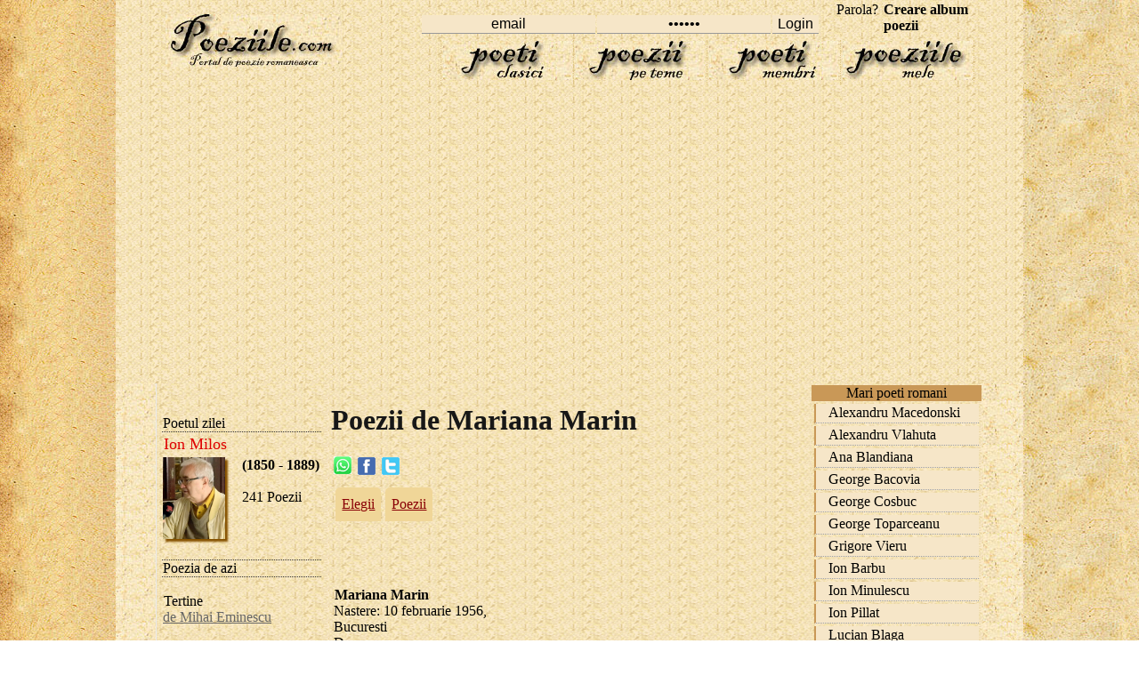

--- FILE ---
content_type: text/html; charset=iso-8859-1
request_url: https://www.poeziile.com/autori/Mariana-Marin/index1.php
body_size: 5498
content:
<!DOCTYPE html>
<html lang="ro">
<head>
<meta http-equiv="Content-Type" content="text/html; charset=iso-8859-1" />
<title>Poezii de Mariana Marin - Poeziile lui Mariana Marin</title>
<meta name=viewport content="width=device-width, initial-scale=1">
<meta name="description" content="Poezii de Mariana Marin - toate Poeziile lui Mariana Marin - Poeziile, poeme" />
<meta name="keywords" content="Mariana Marin, biografie, Poeziile, Poezii, referate, poezii, poeme, de Mariana Marin, poetul, literatura, despre, de, ale lui, poezia" />
<meta name=viewport content="width=device-width, initial-scale=1">
<link rel="stylesheet" href="../../style.css" type="text/css">
<link rel="icon" type="image/ico" href="favicon.ico"/>
<link rel="shortcut icon" href="favicon.ico"/>
<script>
<!--
function clearIn(thefield){if (thefield.defaultValue==thefield.value)thefield.value = ""}

function MM_swapImgRestore() { //v3.0
  var i,x,a=document.MM_sr; for(i=0;a&&i<a.length&&(x=a[i])&&x.oSrc;i++) x.src=x.oSrc;
}

function MM_preloadImages() { //v3.0
  var d=document; if(d.images){ if(!d.MM_p) d.MM_p=new Array();
    var i,j=d.MM_p.length,a=MM_preloadImages.arguments; for(i=0; i<a.length; i++)
    if (a[i].indexOf("#")!=0){ d.MM_p[j]=new Image; d.MM_p[j++].src=a[i];}}
}

function MM_findObj(n, d) { //v4.01
  var p,i,x;  if(!d) d=document; if((p=n.indexOf("?"))>0&&parent.frames.length) {
    d=parent.frames[n.substring(p+1)].document; n=n.substring(0,p);}
  if(!(x=d[n])&&d.all) x=d.all[n]; for (i=0;!x&&i<d.forms.length;i++) x=d.forms[i][n];
  for(i=0;!x&&d.layers&&i<d.layers.length;i++) x=MM_findObj(n,d.layers[i].document);
  if(!x && d.getElementById) x=d.getElementById(n); return x;
}

function MM_swapImage() { //v3.0
  var i,j=0,x,a=MM_swapImage.arguments; document.MM_sr=new Array; for(i=0;i<(a.length-2);i+=3)
   if ((x=MM_findObj(a[i]))!=null){document.MM_sr[j++]=x; if(!x.oSrc) x.oSrc=x.src; x.src=a[i+2];}
}
//-->
</script>

</head>
<body onload="MM_preloadImages('../../images/poeti_clasici0.jpg','../../images/poezii_pe_teme0.jpg','../../images/poeti_membri0.jpg','../../images/poeziile_mele0.jpg')">
 
<table width="100%" height="100%" border="0" cellpadding="0" cellspacing="0" align="center">
  <tr>
    <td align="center" valign="top" background="../../images/left_out.jpg">&nbsp;</td>
    <td width="1020" valign="top" background="../../images/center_inside.jpg" align="center">
<div id="headline"><div class="container"><table width="910" height="93" border="0" align="center" cellpadding="0" cellspacing="0"><tr><td width="200" height="90" rowspan="2" align="center" valign="middle"><p><a href="https://www.poeziile.com" title="Poeziile.com - Home"><img src="https://www.poeziile.com/images/logo.jpg" alt="Poeziile.com - Home" width="199" height="59" border="0" /></a></p>          </td><td height="24" align="right" valign="bottom"><form  method="post" name="frmLogin" id="frmLogin" action="https://www.poeziile.com/ro/login.php" style="margin-top: 0;margin-bottom: 0"><table width="100%" border="0" cellspacing="2" cellpadding="0"><tr><td width="20%">&nbsp;</td><td width="20%" valign="bottom"><input type="text" name="txtUserId" id="txtUserId" class="borderstyle2" style="width:130" value="email" onfocus="clearIn(this)" /></td><td width="17%" valign="bottom"><input type="password" name="txtPassword" id="txtPassword" class="borderstyle2" style="width:130" value="parola" onfocus="clearIn(this)" /></td><td width="10%" valign="bottom"><input type="submit" name="Submit" value="Login" class="borderstyle2" /></td><td width="33%" align="center" valign="bottom"><a href="https://www.poeziile.com/ro/recuperare-parola.php" class="navg" title="Ai uitat parola?">Parola?</a> <a href="https://www.poeziile.com/ro/creare-album.php" class="navg" title="Scrie poezii- Publica poeziile online."><strong>Creare album poezii</strong></a></td></tr></table></form></td></tr><tr><td align="right" valign="bottom"><table width="600" height="50" border="0" cellpadding="0" cellspacing="0"><tr><td width="150" align="center" style="border-left: 1px #DEC583 dotted"><a href="https://www.poeziile.com/ro/lista-autori.php" title="Poeti romani, scriitori celebri de poezii" onmouseout="MM_swapImgRestore()" onmouseover="MM_swapImage('poeti clasici','','https://www.poeziile.com/images/poeti_clasici0.jpg',1)"><img src="https://www.poeziile.com/images/poeti_clasici1.jpg" width="145" height="44" alt="Poetii clasici ai literaturii romane" name="poeti clasici" width="145"  border="0" id="poeti clasici" /></a></td><td width="150" align="center" style="border-left: 1px #DEC583 dotted"><a href="https://www.poeziile.com/poezii-tematice.php" title="Poezii pe teme (de iarna, toamna, primavara, iubire)" onmouseout="MM_swapImgRestore()" onmouseover="MM_swapImage('poezii pe teme','','https://www.poeziile.com/images/poezii_pe_teme0.jpg',1)"><img src="https://www.poeziile.com/images/poezii_pe_teme1.jpg" width="145" height="44" alt="Poezii frumoase pe teme" name="poezii pe teme" width="145" border="0" id="poezii pe teme" /></a></td><td width="150" align="center" style="border-left: 1px #DEC583 dotted"><a href="https://www.poeziile.com/autori/index.php" onmouseout="MM_swapImgRestore()" onmouseover="MM_swapImage('poeti membri','','https://www.poeziile.com/images/poeti_membri0.jpg',1)"><img src="https://www.poeziile.com/images/poeti_membri1.jpg" width="145" height="44" alt="Poeti membri ai clubului poetilor tineri" name="poeti membri" width="145" border="0" id="poeti membri" /></a></td><td width="150" align="center" style="border-left: 1px #DEC583 dotted; border-right: 1px #DEC583 dotted"><a href="https://www.poeziile.com/ro/poeziile-mele.php" onmouseout="MM_swapImgRestore()" onmouseover="MM_swapImage('poeziile mele','','https://www.poeziile.com/images/poeziile_mele0.jpg',1)"><img src="https://www.poeziile.com/images/poeziile_mele1.jpg" width="145" height="44" alt="Poeziile mele" name="poeziile mele" width="145" border="0" id="poeziile mele" /></a></td></tr></table></td></tr></table>
<br>
<div style="overflow:auto; width:100%; height:300px; box-sizing: border-box; display: block;">
<script async src="https://pagead2.googlesyndication.com/pagead/js/adsbygoogle.js?client=ca-pub-2909264634246632"
     crossorigin="anonymous"></script>
<ins class="adsbygoogle"
     style="display:block"
     data-ad-client="ca-pub-2909264634246632"
     data-ad-slot="2623160038"
     data-ad-format="auto"
     data-full-width-responsive="true"></ins>
<script>
     (adsbygoogle = window.adsbygoogle || []).push({});
</script>
</div>
<br>
<script async src="https://www.googletagmanager.com/gtag/js?id=G-QZBVVFWGTF"></script>
<script>
  window.dataLayer = window.dataLayer || [];
  function gtag(){dataLayer.push(arguments);}
  gtag('js', new Date());

  gtag('config', 'G-QZBVVFWGTF');
</script>
</div></div>		 
<div id="headline">
    <div class="container">
		<div id="stanga">
		<table width="170" border="0" cellspacing="0" cellpadding="0"><tr><td height="30">&nbsp;</td></tr><tr><td style="border-bottom: 1px #333333 dotted"><span class="style1">Poetul zilei</span></td></tr><tr><td style="border-bottom: 1px #333333 dotted"><table width="100%" border="0" cellspacing="0" cellpadding="1"><tr><td height="25" colspan="2"><a href="https://www.poeziile.com/autori/Ion-Milos/index1.php" class="style1" title="Poezii Ion Milos"><font size="+1">Ion Milos</font></a> </td></tr><tr><td width="80"><img src="https://www.poeziile.com/images/poze/ion-milos.jpg" width="70" style="box-shadow: 3px 3px 2px #865200;"></td><td width="80" valign="top"><strong>(1850 - 1889)</strong><br><br> 241 Poezii<br> </td></tr></table><br></td></tr><tr><td style="border-bottom: 1px #333333 dotted"><span class="style1">Poezia de azi</span></td></tr><tr><td style="border-bottom: 1px #333333 dotted"><br><a href="https://www.poeziile.com/autori/Mihai-Eminescu/tertine-26.php" class="tipuri" title="Citeste Poezie Tertine  "><span class="style1">Tertine  </span></a><br><a href="https://www.poeziile.com/autori/Mihai-Eminescu/index1.php" class="gri-verde">de Mihai Eminescu</a><br><br><br><a href="https://www.poeziile.com/autori/Mihai-Eminescu/tertine-26.php" class="tipuri" title="Citeste Poezie Tertine  ">Citeste Poezie completa</a> </td></tr><tr><td>&nbsp;</td></tr><tr><td><table width="170" height="234" border="0" cellpadding="0" cellspacing="0"><tr><td valign="top" background="https://www.poeziile.com/images/old_wood.jpg"><p>&nbsp;</p><p>&nbsp;</p><table width="140" border="0" align="center" cellpadding="0" cellspacing="0"><tr><td height="25" align="center"><a href="https://www.poeziile.com/ro/ghicitori.php" class="style2">Ghicitori</a></td></tr><tr><td height="25" align="center"><a href="https://www.poeziile.com/ro/povesti.php" class="style2">Povesti</a></td></tr><tr><td height="25" align="center"><a href="https://www.poeziile.com/ro/top40.php" class="style2">Top 40 poeti</a></td></tr><tr><td height="25" align="center"><a href="https://www.poeziile.com/ro/top-autori.php" class="style2">Top autori</a></td></tr></table><p>&nbsp;</p></td></tr></table></td></tr><tr><td><form name="form1" method="post" action="https://www.poeziile.com/ro/search.php" style="margin-top: 0;margin-bottom: 0"> <table width="170" border="0" cellspacing="0" cellpadding="0"><tr><td width="145" align="right" valign="bottom"> <input type="text" class="inputstyle" size="18" name="search_words" style="width:120" value="cauta poezie" onfocus=clearIn(this)> </td><td width="63" align="center" valign="bottom"> </td></tr><tr><td><input name="image" type="image" src="https://www.poeziile.com/images/cautao.gif" alt="Search" align="absmiddle" hspace="3"> </td></tr> </table><a href="https://www.poeziile.com/ro/cautare-avansata.php">Cautare avansata </a></form></td></tr><tr><td><span class="style3">
</span></td></tr></table>		</div>
<div id="dreapta">
		<h1>Poezii de Mariana Marin</h1>
                   <table width="100%" border="0" align="center" cellpadding="0" cellspacing="0">
                    <tr>
                      <td height="30" valign="top"><table width="80" height="25" border="0" align="left" cellpadding="0" cellspacing="0">
                        <tr>
                          <td width="33%" align="center" valign="middle"><span style="cursor:pointer;" onclick="open('ymsgr:im?+&amp;msg=https://www.poeziile.com/autori/Mariana-Marin/index1.php Poezii de Mariana Marin','_blank','')"><img style="margin-bottom:2px;" src="/../../images/yahoo.gif" /></span> </td>
                          <td width="33%" align="center" valign="middle"><a href="#"onclick="window.open('https://www.facebook.com/sharer.php#!/sharer.php?post_form_id=a512cd84c8ab1ccf44d1a407d8125ee1&amp;u=http%3A%2F%2Fwww.poeziile.com%2Fautori%2FMariana-Marin%2Findex1.php&amp;appid=2309869772','terms_cond','scrollbars=yes,resizable=no,width=600,height=500')"><img src="/../../images/facebook.gif" border="0" /></a> </td>
                          <td width="33%" align="center" valign="middle"><a href="https://twitter.com/home?status=Va recomand sa cititi Poezii lui Mariana Marin https://www.poeziile.com/autori/Mariana-Marin/index1.php" title="Trmite pe twitter"><img src="/../../images/twiiter.gif" border="0" /></a> </td>
                        </tr>
                      </table>                                             </td>
                    </tr>
                    <tr>
                      <td height="25" valign="middle">
					  <div style="overflow-x:auto;"><table border="0" align="left" cellpadding="5" cellspacing="5"><tr>
				<td height="28" valign="middle" style="border-top-left-radius: 5px 5px; border-top-right-radius: 5px 5px;" bgcolor="#F0D698"><a href="elegii1.php" title="Elegii" class="tipuri"><span class="style1">Elegii</span></a></td>
				<td height="28" valign="middle" style="border-top-left-radius: 5px 5px; border-top-right-radius: 5px 5px;" bgcolor="#F0D698"><a href="index1.php" title="Poezii" class="tipuri"><span class="style1">Poezii</span></a></td></tr></table></div>
					  </td>
                    </tr>
                    <tr>
                      <td height="13" valign="middle">
                        <br><table align="left" cellspacing="1" style="padding-bottom:8px"><tr><td><br>
<br>
</td></tr></table>                     </td>
                    </tr>
                    <tr>
                      <td  valign="top" style="border-bottom: 1px #333333 dotted">
						  <table>
						   <tr>
							 <td valign="top"><span class="style1"><strong>Mariana Marin</strong></span><br>
							 <span>Nastere: 10 februarie 1956, Bucuresti <br /> Deces: <br /> <br /> S-a nascut in Bucuresti la 10 februarie 1956. <br /> <br /> Este absolventa a Facultatii de Limba si Literatura Romana din cadrul Universitatii Bucuresti, membra de seama a "celui de-al doilea val al "Cenaclului de luni de pe langa Casa studentilor din Capitala, condus de criticul literar Nicolae Manolescu. <a href="biografie.php" title="Citeste biografia completa a poetului Mariana Marin"><br> .. citeste biografia completa ..</a></span>
							 <br><br>
							
							 </td>
							 							 <td valign="top" width="300">
							 
							 </td>
						  </tr>	 
						  </table>
						  
						  
					  </td>
                    </tr>
					<tr>
                      <td height="13" valign="middle">
                         <span><h3>Referate</h3><ul>
							<li><a href="destin-comentariul-poeziei1722032219.php" title="Destin - comentariul poeziei">Destin - comentariul poeziei</a></li></ul></span>
                     </td>
                    </tr>
					
					<tr>
                      <td height="25" valign="middle">
					  <div itemscope itemtype="https://data-vocabulary.org/Person">
					  	<h3><span>Poeziile poetului <strong><a href="https://www.poeziile.com/autori/Mariana-Marin/index1.php" itemprop="url" title="Poezii de Mariana Marin"><span itemprop="name">Mariana Marin</span></a></strong></span></h3>
				  </div>					   </td>
                    </tr>
                    <tr>
                      <td  valign="top" style="border-bottom: 1px #333333 dotted">
					  	<table border="0" width="100%" align="left" cellpadding="3" cellspacing="3"> <tr><td height="25" valign="middle" style="border-top-left-radius: 5px 5px; border-bottom-left-radius: 5px 5px;" bgcolor="#F0D698"><a href="apel-in-sala-de-disectie.php" class="tipuri" title="Apel in sala de disectie "><span class="style1">Apel in sala de disectie </span></a></td></tr> <tr><td height="25" valign="middle" style="border-top-left-radius: 5px 5px; border-bottom-left-radius: 5px 5px;" bgcolor="#F0D698"><a href="atelierele.php" class="tipuri" title="Atelierele "><span class="style1">Atelierele </span></a></td></tr> <tr><td height="25" valign="middle" style="border-top-left-radius: 5px 5px; border-bottom-left-radius: 5px 5px;" bgcolor="#F0D698"><a href="campanie-de-miazanoapte.php" class="tipuri" title="Campanie de miazanoapte "><span class="style1">Campanie de miazanoapte </span></a></td></tr> <tr><td height="25" valign="middle" style="border-top-left-radius: 5px 5px; border-bottom-left-radius: 5px 5px;" bgcolor="#F0D698"><a href="campionatul-de-popice.php" class="tipuri" title="Campionatul de popice "><span class="style1">Campionatul de popice </span></a></td></tr> <tr><td height="25" valign="middle" style="border-top-left-radius: 5px 5px; border-bottom-left-radius: 5px 5px;" bgcolor="#F0D698"><a href="castelul-de-apa.php" class="tipuri" title="Castelul de apa "><span class="style1">Castelul de apa </span></a></td></tr> <tr><td height="25" valign="middle" style="border-top-left-radius: 5px 5px; border-bottom-left-radius: 5px 5px;" bgcolor="#F0D698"><a href="colectionarea.php" class="tipuri" title="Colectionarea "><span class="style1">Colectionarea </span></a></td></tr> <tr><td height="25" valign="middle" style="border-top-left-radius: 5px 5px; border-bottom-left-radius: 5px 5px;" bgcolor="#F0D698"><a href="dascalita.php" class="tipuri" title="Dascalita "><span class="style1">Dascalita </span></a></td></tr> <tr><td height="25" valign="middle" style="border-top-left-radius: 5px 5px; border-bottom-left-radius: 5px 5px;" bgcolor="#F0D698"><a href="dictatura-pentru-minte-in.php" class="tipuri" title="Dictatura pentru minte, inima si literatura "><span class="style1">Dictatura pentru minte, inima si literatura </span></a></td></tr> <tr><td height="25" valign="middle" style="border-top-left-radius: 5px 5px; border-bottom-left-radius: 5px 5px;" bgcolor="#F0D698"><a href="elegie-xi.php" class="tipuri" title="Elegie XI "><span class="style1">Elegie XI </span></a></td></tr> <tr><td height="25" valign="middle" style="border-top-left-radius: 5px 5px; border-bottom-left-radius: 5px 5px;" bgcolor="#F0D698"><a href="fericit.php" class="tipuri" title="Fericit "><span class="style1">Fericit </span></a></td></tr> <tr><td height="25" valign="middle" style="border-top-left-radius: 5px 5px; border-bottom-left-radius: 5px 5px;" bgcolor="#F0D698"><a href="naratiune.php" class="tipuri" title="Naratiune "><span class="style1">Naratiune </span></a></td></tr> <tr><td height="25" valign="middle" style="border-top-left-radius: 5px 5px; border-bottom-left-radius: 5px 5px;" bgcolor="#F0D698"><a href="pasarela.php" class="tipuri" title="Pasarela "><span class="style1">Pasarela </span></a></td></tr> <tr><td height="25" valign="middle" style="border-top-left-radius: 5px 5px; border-bottom-left-radius: 5px 5px;" bgcolor="#F0D698"><a href="sangerosii-utopisti.php" class="tipuri" title="Sangerosii utopisti "><span class="style1">Sangerosii utopisti </span></a></td></tr> <tr><td height="25" valign="middle" style="border-top-left-radius: 5px 5px; border-bottom-left-radius: 5px 5px;" bgcolor="#F0D698"><a href="ultimul-poem-de-dragoste-.php" class="tipuri" title="Ultimul poem de dragoste in gradina de trandafir "><span class="style1">Ultimul poem de dragoste in gradina de trandafir </span></a></td></tr> <tr><td height="25" valign="middle" style="border-top-left-radius: 5px 5px; border-bottom-left-radius: 5px 5px;" bgcolor="#F0D698"><a href="vechi-cantec-de-dragoste.php" class="tipuri" title="Vechi cantec de dragoste "><span class="style1">Vechi cantec de dragoste </span></a></td></tr> <tr><td height="25" valign="middle" style="border-top-left-radius: 5px 5px; border-bottom-left-radius: 5px 5px;" bgcolor="#F0D698"><a href="viclenia-cantaretului-orb.php" class="tipuri" title="Viclenia cantaretului orb "><span class="style1">Viclenia cantaretului orb </span></a></td>
								</tr></table> <br><br>
						
						
					  </td>
                    </tr>
					 <tr>
                      <td  valign="top" style="border-bottom: 1px #333333 dotted">
					  	<br>
						<div style="overflow-x:auto;"></div>
					 </td>
                    </tr>
					 <tr>
                      <td height="20" valign="top" style="border-bottom: 1px #333333 dotted"><br>                        <font size="3">Poezii de Mariana Marin pe pagina ta </font><br />
                        Adauga link pe pagina web a site-ului tau.<br />
                        <br />
                        <textarea  onmouseover="this.focus()" onfocus="this.select()"   rows="2"  style="font-family:arial; font-size:11px;border-size:1px;" cols="40" name="helpus"><a href="https://www.poeziile.com/autori/Mariana-Marin/index1.php" target="_blank" title="Poezii de Mariana Marin - https://www.poeziile.com/autori/Mariana-Marin/index1.php">Poezii de Mariana Marin</a></textarea><br>
<br>
<strong>Poezii despre:</strong><br><br>
<table width="100%" border="0" cellspacing="0" cellpadding="1"><tr><td><a href="https://www.poeziile.com/ro/poezii-despre.php?t=Primavara" class="gri-rosu">Primavara</a><br><br><a href="https://www.poeziile.com/ro/poezii-despre.php?t=Toamna" class="gri-rosu">Toamna</a><br><br><a href="https://www.poeziile.com/ro/poezii-despre.php?t=Iarna" class="gri-rosu">Iarna</a><br><br><a href="https://www.poeziile.com/ro/poezii-despre.php?t=Iubire" class="gri-rosu">Iubire</a><br><br><a href="https://www.poeziile.com/ro/poezii-despre.php?t=Bucurie" class="gri-rosu">Bucurie</a><br><br><a href="https://www.poeziile.com/ro/poezii-despre.php?t=Viata" class="gri-rosu">Viata</a><br><br><a href="https://www.poeziile.com/ro/poezii-despre.php?t=Flori" class="gri-rosu">Flori</a><br><br><a href="https://www.poeziile.com/ro/poezii-despre.php?t=Boala" class="gri-rosu">Boala</a><br><br><a href="https://www.poeziile.com/ro/poezii-despre.php?t=Singuratate" class="gri-rosu">Singuratate</a><br><br><a href="https://www.poeziile.com/ro/poezii-despre.php?t=Frica" class="gri-rosu">Frica</a><br><br><a href="https://www.poeziile.com/ro/poezii-despre.php?t=Scoala" class="gri-rosu">Scoala</a><br><br><a href="https://www.poeziile.com/poezii-tematice.php" title="Poezii pe teme poetice">vezi mai multe</a> 
<br><br><a href="https://www.poeziile.com/ro/politica-confidentialitate.php" title="Politica de confidentialitate">Politica de confidentialitate</a><br>
</td></tr></table>
</td>
                    </tr>
                    
                  </table>
	<br>
	
 
<table width="100%" border="0" align="center" cellpadding="0" cellspacing="0"> <tr><td height="20" valign="top" style="border-bottom: 1px #333333 dotted"><br> Copyright 2026 &copy; Poeziile sunt proprietatea poetilor. Toate poemele sunt reproduse in scop educational pentru informarea utilizatorului.<a href="https://www.poeziile.com/ro/contact.php">Contact</a> (<font size="3">Poeziile.com - Portal de poezie romaneasca </font>)</td>
</tr></table>	
	
</div>
		<div id="dreapta1">
		<table width="100%" border="0" cellspacing="0" cellpadding="0" align="center"><tr><td align="center" bgcolor="C99857"><span class="style1">Mari poeti romani </span></td></tr><tr><td><div class="nav_td3" onmouseover="this.style.borderLeftColor='#000000';this.style.color='#666666'" onmouseout="this.style.borderLeftColor='#C99857';this.style.color='#000000'" onclick="window.location='https://www.poeziile.com/autori/Alexandru-Macedonski/index1.php'">Alexandru Macedonski</div><div class="nav_td3" onmouseover="this.style.borderLeftColor='#000000';this.style.color='#666666'" onmouseout="this.style.borderLeftColor='#C99857';this.style.color='#000000'" onclick="window.location='https://www.poeziile.com/autori/Alexandru-Vlahuta/index1.php'">Alexandru Vlahuta</div><div class="nav_td3" onmouseover="this.style.borderLeftColor='#000000';this.style.color='#666666'" onmouseout="this.style.borderLeftColor='#C99857';this.style.color='#000000'" onclick="window.location='https://www.poeziile.com/autori/Ana-Blandiana/index1.php'">Ana Blandiana</div><div class="nav_td3" onmouseover="this.style.borderLeftColor='#000000';this.style.color='#666666'" onmouseout="this.style.borderLeftColor='#C99857';this.style.color='#000000'" onclick="window.location='https://www.poeziile.com/autori/George-Bacovia/index1.php'">George Bacovia</div><div class="nav_td3" onmouseover="this.style.borderLeftColor='#000000';this.style.color='#666666'" onmouseout="this.style.borderLeftColor='#C99857';this.style.color='#000000'" onclick="window.location='https://www.poeziile.com/autori/George-Cosbuc/index1.php'">George Cosbuc</div><div class="nav_td3" onmouseover="this.style.borderLeftColor='#000000';this.style.color='#666666'" onmouseout="this.style.borderLeftColor='#C99857';this.style.color='#000000'" onclick="window.location='https://www.poeziile.com/autori/George-Topirceanu/index1.php'">George Toparceanu</div><div class="nav_td3" onmouseover="this.style.borderLeftColor='#000000';this.style.color='#666666'" onmouseout="this.style.borderLeftColor='#C99857';this.style.color='#000000'" onclick="window.location='https://www.poeziile.com/autori/Grigore-Vieru/index1.php'">Grigore Vieru</div><div class="nav_td3" onmouseover="this.style.borderLeftColor='#000000';this.style.color='#666666'" onmouseout="this.style.borderLeftColor='#C99857';this.style.color='#000000'" onclick="window.location='https://www.poeziile.com/autori/Ion-Barbu/index1.php'">Ion Barbu</div><div class="nav_td3" onmouseover="this.style.borderLeftColor='#000000';this.style.color='#666666'" onmouseout="this.style.borderLeftColor='#C99857';this.style.color='#000000'" onclick="window.location='https://www.poeziile.com/autori/Ion-Minulescu/index1.php'">Ion Minulescu</div><div class="nav_td3" onmouseover="this.style.borderLeftColor='#000000';this.style.color='#666666'" onmouseout="this.style.borderLeftColor='#C99857';this.style.color='#000000'" onclick="window.location='https://www.poeziile.com/autori/Ion-Pillat/index1.php'">Ion Pillat</div><div class="nav_td3" onmouseover="this.style.borderLeftColor='#000000';this.style.color='#666666'" onmouseout="this.style.borderLeftColor='#C99857';this.style.color='#000000'" onclick="window.location='https://www.poeziile.com/autori/Lucian-Blaga/index1.php'">Lucian Blaga</div><div class="nav_td3" onmouseover="this.style.borderLeftColor='#000000';this.style.color='#666666'" onmouseout="this.style.borderLeftColor='#C99857';this.style.color='#000000'" onclick="window.location='https://www.poeziile.com/autori/Marin-Sorescu/index1.php'">Marin Sorescu</div><div class="nav_td3" onmouseover="this.style.borderLeftColor='#000000';this.style.color='#666666'" onmouseout="this.style.borderLeftColor='#C99857';this.style.color='#000000'" onclick="window.location='https://www.poeziile.com/autori/Mihai-Eminescu/index1.php'">Mihai Eminescu</div><div class="nav_td3" onmouseover="this.style.borderLeftColor='#000000';this.style.color='#666666'" onmouseout="this.style.borderLeftColor='#C99857';this.style.color='#000000'" onclick="window.location='https://www.poeziile.com/autori/Nichita-Stanescu/index1.php'">Nichita Stanescu</div><div class="nav_td3" onmouseover="this.style.borderLeftColor='#000000';this.style.color='#666666'" onmouseout="this.style.borderLeftColor='#C99857';this.style.color='#000000'" onclick="window.location='https://www.poeziile.com/autori/Nicolae-Labis/index1.php'">Nicolae Labis</div><div class="nav_td3" onmouseover="this.style.borderLeftColor='#000000';this.style.color='#666666'" onmouseout="this.style.borderLeftColor='#C99857';this.style.color='#000000'" onclick="window.location='https://www.poeziile.com/autori/Octavian-Goga/index1.php'">Octavian Goga</div><div class="nav_td3" onmouseover="this.style.borderLeftColor='#000000';this.style.color='#666666'" onmouseout="this.style.borderLeftColor='#C99857';this.style.color='#000000'" onclick="window.location='https://www.poeziile.com/autori/Stefan-Octavian-Iosif/index1.php'">Stefan Octavian Iosif</div><div class="nav_td3" onmouseover="this.style.borderLeftColor='#000000';this.style.color='#666666'" onmouseout="this.style.borderLeftColor='#C99857';this.style.color='#000000'" onclick="window.location='https://www.poeziile.com/autori/Tudor-Arghezi/index1.php'">Tudor Arghezi</div><div class="nav_td3" onmouseover="this.style.borderLeftColor='#000000';this.style.color='#666666'" onmouseout="this.style.borderLeftColor='#C99857';this.style.color='#000000'" onclick="window.location='https://www.poeziile.com/autori/Vasile-Alecsandri/index1.php'">Vasile Alecsandri</div><div class="nav_td3" onmouseover="this.style.borderLeftColor='#000000';this.style.color='#666666'" onmouseout="this.style.borderLeftColor='#C99857';this.style.color='#000000'" onclick="window.location='https://www.poeziile.com/autori/Vasile-Voiculescu/index1.php'">Vasile Voiculescu</div></td></tr></table>
		
		</div>	
</div>
</div>
<td align="left" valign="top" background="../../images/right_out.jpg">&nbsp;
</td></tr></table>
<script defer src="https://static.cloudflareinsights.com/beacon.min.js/vcd15cbe7772f49c399c6a5babf22c1241717689176015" integrity="sha512-ZpsOmlRQV6y907TI0dKBHq9Md29nnaEIPlkf84rnaERnq6zvWvPUqr2ft8M1aS28oN72PdrCzSjY4U6VaAw1EQ==" data-cf-beacon='{"version":"2024.11.0","token":"49833ed60e614feba44dc286f7f0fb8a","r":1,"server_timing":{"name":{"cfCacheStatus":true,"cfEdge":true,"cfExtPri":true,"cfL4":true,"cfOrigin":true,"cfSpeedBrain":true},"location_startswith":null}}' crossorigin="anonymous"></script>
</body></html>


--- FILE ---
content_type: text/html; charset=utf-8
request_url: https://www.google.com/recaptcha/api2/aframe
body_size: 267
content:
<!DOCTYPE HTML><html><head><meta http-equiv="content-type" content="text/html; charset=UTF-8"></head><body><script nonce="fbB9HlDjSIttYc3U5KOyvA">/** Anti-fraud and anti-abuse applications only. See google.com/recaptcha */ try{var clients={'sodar':'https://pagead2.googlesyndication.com/pagead/sodar?'};window.addEventListener("message",function(a){try{if(a.source===window.parent){var b=JSON.parse(a.data);var c=clients[b['id']];if(c){var d=document.createElement('img');d.src=c+b['params']+'&rc='+(localStorage.getItem("rc::a")?sessionStorage.getItem("rc::b"):"");window.document.body.appendChild(d);sessionStorage.setItem("rc::e",parseInt(sessionStorage.getItem("rc::e")||0)+1);localStorage.setItem("rc::h",'1768938595250');}}}catch(b){}});window.parent.postMessage("_grecaptcha_ready", "*");}catch(b){}</script></body></html>